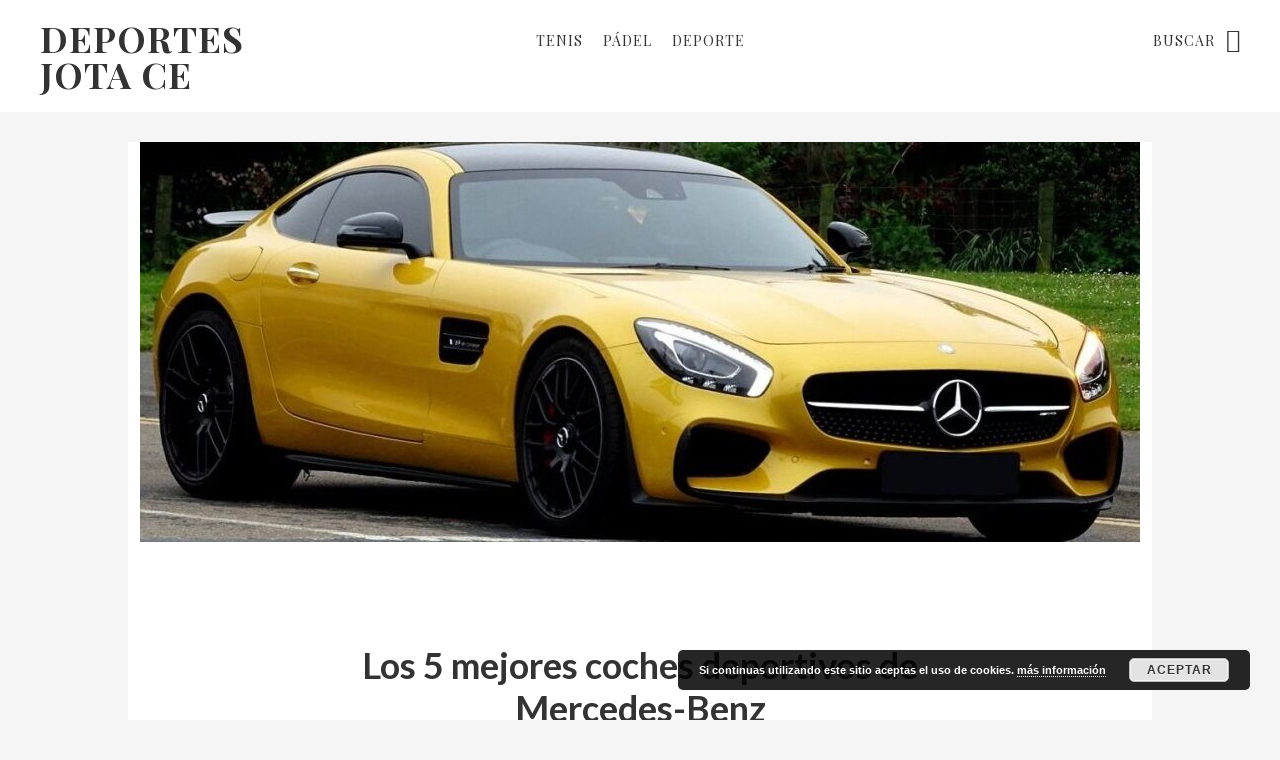

--- FILE ---
content_type: text/html; charset=UTF-8
request_url: https://deportesjotace.com/los-5-mejores-coches-deportivos-de-mercedes-benz/
body_size: 14626
content:
<!DOCTYPE html><html lang="es"><head ><meta charset="UTF-8" /><link media="all" href="https://deportesjotace.com/wp-content/cache/autoptimize/css/autoptimize_d5ce2747864d22dbbdc0e1bbc75b8e97.css" rel="stylesheet" /><title>Los 5 mejores coches deportivos de Mercedes-Benz | Deportes Jota Ce</title><meta name="viewport" content="width=device-width, initial-scale=1" /> <script>(function(d, s, id){
				 var js, fjs = d.getElementsByTagName(s)[0];
				 if (d.getElementById(id)) {return;}
				 js = d.createElement(s); js.id = id;
				 js.src = "//connect.facebook.net/en_US/sdk.js#xfbml=1&version=v2.6";
				 fjs.parentNode.insertBefore(js, fjs);
			   }(document, 'script', 'facebook-jssdk'));</script> <meta name="description" content="Análisis de los mejores COCHES DEPORTIVOS de MERCEDES-BENZ. Nuestros expertos han seleccionado y analizado cuáles son los mejores deportivos de Mercedes." /><meta name="robots" content="index, follow, max-snippet:-1, max-image-preview:large, max-video-preview:-1" /><link rel="canonical" href="http://deportesjotace.com/los-5-mejores-coches-deportivos-de-mercedes-benz/" /><meta property="og:locale" content="es_ES" /><meta property="og:type" content="article" /><meta property="og:title" content="Los 5 mejores coches deportivos de Mercedes-Benz | Deportes Jota Ce" /><meta property="og:description" content="Análisis de los mejores COCHES DEPORTIVOS de MERCEDES-BENZ. Nuestros expertos han seleccionado y analizado cuáles son los mejores deportivos de Mercedes." /><meta property="og:url" content="http://deportesjotace.com/los-5-mejores-coches-deportivos-de-mercedes-benz/" /><meta property="og:site_name" content="Deportes Jota Ce" /><meta property="article:published_time" content="2020-11-25T15:37:21+00:00" /><meta property="og:image" content="https://deportesjotace.com/wp-content/uploads/los-5-mejores-coches-deportivos-de-mercedes-benz.jpg" /><meta property="og:image:width" content="1000" /><meta property="og:image:height" content="432" /><meta name="twitter:card" content="summary" /> <script type="application/ld+json" class="yoast-schema-graph">{"@context":"https://schema.org","@graph":[{"@type":"WebSite","@id":"https://deportesjotace.com/#website","url":"https://deportesjotace.com/","name":"Deportes Jota Ce","description":"","potentialAction":[{"@type":"SearchAction","target":"https://deportesjotace.com/?s={search_term_string}","query-input":"required name=search_term_string"}],"inLanguage":"es"},{"@type":"ImageObject","@id":"http://deportesjotace.com/los-5-mejores-coches-deportivos-de-mercedes-benz/#primaryimage","inLanguage":"es","url":"https://deportesjotace.com/wp-content/uploads/los-5-mejores-coches-deportivos-de-mercedes-benz.jpg","width":1000,"height":432},{"@type":"WebPage","@id":"http://deportesjotace.com/los-5-mejores-coches-deportivos-de-mercedes-benz/#webpage","url":"http://deportesjotace.com/los-5-mejores-coches-deportivos-de-mercedes-benz/","name":"Los 5 mejores coches deportivos de Mercedes-Benz | Deportes Jota Ce","isPartOf":{"@id":"https://deportesjotace.com/#website"},"primaryImageOfPage":{"@id":"http://deportesjotace.com/los-5-mejores-coches-deportivos-de-mercedes-benz/#primaryimage"},"datePublished":"2020-11-25T15:37:21+00:00","dateModified":"2020-11-25T15:37:21+00:00","author":{"@id":"https://deportesjotace.com/#/schema/person/b6c82e9a022a2913a11fffb84c16a937"},"description":"An\u00e1lisis de los mejores COCHES DEPORTIVOS de MERCEDES-BENZ. Nuestros expertos han seleccionado y analizado cu\u00e1les son los mejores deportivos de Mercedes.","inLanguage":"es","potentialAction":[{"@type":"ReadAction","target":["http://deportesjotace.com/los-5-mejores-coches-deportivos-de-mercedes-benz/"]}]},{"@type":"Person","@id":"https://deportesjotace.com/#/schema/person/b6c82e9a022a2913a11fffb84c16a937","name":"deportesjotace"}]}</script> <link rel='dns-prefetch' href='//ws.sharethis.com' /><link rel='dns-prefetch' href='//maxcdn.bootstrapcdn.com' /><link rel='dns-prefetch' href='//fonts.googleapis.com' /><link rel='dns-prefetch' href='//code.ionicframework.com' /><link rel='dns-prefetch' href='//s.w.org' /><link rel="alternate" type="application/rss+xml" title="Deportes Jota Ce &raquo; Feed" href="https://deportesjotace.com/feed/" /><link rel="alternate" type="application/rss+xml" title="Deportes Jota Ce &raquo; Feed de los comentarios" href="https://deportesjotace.com/comments/feed/" /> <script type="text/javascript">window._wpemojiSettings = {"baseUrl":"https:\/\/s.w.org\/images\/core\/emoji\/13.0.0\/72x72\/","ext":".png","svgUrl":"https:\/\/s.w.org\/images\/core\/emoji\/13.0.0\/svg\/","svgExt":".svg","source":{"concatemoji":"https:\/\/deportesjotace.com\/wp-includes\/js\/wp-emoji-release.min.js?ver=5.5.17"}};
			!function(e,a,t){var n,r,o,i=a.createElement("canvas"),p=i.getContext&&i.getContext("2d");function s(e,t){var a=String.fromCharCode;p.clearRect(0,0,i.width,i.height),p.fillText(a.apply(this,e),0,0);e=i.toDataURL();return p.clearRect(0,0,i.width,i.height),p.fillText(a.apply(this,t),0,0),e===i.toDataURL()}function c(e){var t=a.createElement("script");t.src=e,t.defer=t.type="text/javascript",a.getElementsByTagName("head")[0].appendChild(t)}for(o=Array("flag","emoji"),t.supports={everything:!0,everythingExceptFlag:!0},r=0;r<o.length;r++)t.supports[o[r]]=function(e){if(!p||!p.fillText)return!1;switch(p.textBaseline="top",p.font="600 32px Arial",e){case"flag":return s([127987,65039,8205,9895,65039],[127987,65039,8203,9895,65039])?!1:!s([55356,56826,55356,56819],[55356,56826,8203,55356,56819])&&!s([55356,57332,56128,56423,56128,56418,56128,56421,56128,56430,56128,56423,56128,56447],[55356,57332,8203,56128,56423,8203,56128,56418,8203,56128,56421,8203,56128,56430,8203,56128,56423,8203,56128,56447]);case"emoji":return!s([55357,56424,8205,55356,57212],[55357,56424,8203,55356,57212])}return!1}(o[r]),t.supports.everything=t.supports.everything&&t.supports[o[r]],"flag"!==o[r]&&(t.supports.everythingExceptFlag=t.supports.everythingExceptFlag&&t.supports[o[r]]);t.supports.everythingExceptFlag=t.supports.everythingExceptFlag&&!t.supports.flag,t.DOMReady=!1,t.readyCallback=function(){t.DOMReady=!0},t.supports.everything||(n=function(){t.readyCallback()},a.addEventListener?(a.addEventListener("DOMContentLoaded",n,!1),e.addEventListener("load",n,!1)):(e.attachEvent("onload",n),a.attachEvent("onreadystatechange",function(){"complete"===a.readyState&&t.readyCallback()})),(n=t.source||{}).concatemoji?c(n.concatemoji):n.wpemoji&&n.twemoji&&(c(n.twemoji),c(n.wpemoji)))}(window,document,window._wpemojiSettings);</script> <link rel='stylesheet' id='simple-share-buttons-adder-font-awesome-css'  href='//maxcdn.bootstrapcdn.com/font-awesome/4.3.0/css/font-awesome.min.css?ver=5.5.17' type='text/css' media='all' /><link rel='stylesheet' id='google-fonts-css'  href='//fonts.googleapis.com/css?family=Lato%3A400%2C400italic%2C700%7COswald%3A300%7CPlayfair+Display%3A400%2C400italic%2C700&#038;ver=1.0.2' type='text/css' media='all' /><link rel='stylesheet' id='ionicons-css'  href='//code.ionicframework.com/ionicons/2.0.1/css/ionicons.min.css?ver=1.0.2' type='text/css' media='all' /> <script type='text/javascript' src='https://deportesjotace.com/wp-includes/js/jquery/jquery.js?ver=1.12.4-wp' id='jquery-core-js'></script> <script id='st_insights_js' type='text/javascript' src='https://ws.sharethis.com/button/st_insights.js?publisher=4d48b7c5-0ae3-43d4-bfbe-3ff8c17a8ae6&#038;product=simpleshare' id='ssba-sharethis-js'></script> <!--[if lt IE 9]> <script type='text/javascript' src='https://deportesjotace.com/wp-content/themes/genesis/lib/js/html5shiv.min.js?ver=3.7.3' id='html5shiv-js'></script> <![endif]--><link rel="https://api.w.org/" href="https://deportesjotace.com/wp-json/" /><link rel="alternate" type="application/json" href="https://deportesjotace.com/wp-json/wp/v2/posts/3341" /><link rel="EditURI" type="application/rsd+xml" title="RSD" href="https://deportesjotace.com/xmlrpc.php?rsd" /><link rel="wlwmanifest" type="application/wlwmanifest+xml" href="https://deportesjotace.com/wp-includes/wlwmanifest.xml" /><meta name="generator" content="WordPress 5.5.17" /><link rel='shortlink' href='https://deportesjotace.com/?p=3341' /><link rel="alternate" type="application/json+oembed" href="https://deportesjotace.com/wp-json/oembed/1.0/embed?url=https%3A%2F%2Fdeportesjotace.com%2Flos-5-mejores-coches-deportivos-de-mercedes-benz%2F" /><link rel="alternate" type="text/xml+oembed" href="https://deportesjotace.com/wp-json/oembed/1.0/embed?url=https%3A%2F%2Fdeportesjotace.com%2Flos-5-mejores-coches-deportivos-de-mercedes-benz%2F&#038;format=xml" /><link rel="icon" href="https://deportesjotace.com/wp-content/themes/no-sidebar-pro/images/favicon.ico" /></head><body class="post-template-default single single-post postid-3341 single-format-standard header-full-width full-width-content" itemscope itemtype="http://schema.org/WebPage"><div class="site-container"><section><h2 class="screen-reader-text">Skip links</h2><ul class="genesis-skip-link"><li><a href="#genesis-nav-primary" class="screen-reader-shortcut"> Saltar a la navegación principal</a></li><li><a href="#genesis-content" class="screen-reader-shortcut"> Skip to content</a></li></ul></section><header class="site-header" itemscope itemtype="http://schema.org/WPHeader"><div class="wrap"><div class="title-area"><p class="site-title" itemprop="headline">Deportes Jota Ce</p></div><h2 class="screen-reader-text">Main navigation</h2><nav class="nav-primary" itemscope itemtype="http://schema.org/SiteNavigationElement" id="genesis-nav-primary" aria-label="Main navigation"><div class="wrap"><ul id="menu-top-menu" class="menu genesis-nav-menu menu-primary js-superfish"><li id="menu-item-36" class="menu-item menu-item-type-taxonomy menu-item-object-category menu-item-36"><a href="https://deportesjotace.com/articulos-de-tenis/" itemprop="url"><span itemprop="name">Tenis</span></a></li><li id="menu-item-35" class="menu-item menu-item-type-taxonomy menu-item-object-category menu-item-35"><a href="https://deportesjotace.com/articulos-de-padel/" itemprop="url"><span itemprop="name">Pádel</span></a></li><li id="menu-item-425" class="menu-item menu-item-type-taxonomy menu-item-object-category current-post-ancestor current-menu-parent current-post-parent menu-item-425"><a href="https://deportesjotace.com/consejos-deportivos/" itemprop="url"><span itemprop="name">Deporte</span></a></li></ul></div></nav><form class="search-form" itemprop="potentialAction" itemscope itemtype="http://schema.org/SearchAction" method="get" action="https://deportesjotace.com/" role="search"><meta itemprop="target" content="https://deportesjotace.com/?s={s}"/><label class="search-form-label screen-reader-text" for="searchform-6974e062d8ba3">Buscar</label><input itemprop="query-input" type="search" name="s" id="searchform-6974e062d8ba3" placeholder="Buscar" /><input type="submit" value="Buscar" /></form></div></header><div class="site-inner"><div class="content-sidebar-wrap"><main class="content" id="genesis-content"><article class="post-3341 post type-post status-publish format-standard has-post-thumbnail category-consejos-deportivos entry" itemscope itemtype="http://schema.org/CreativeWork"><div class="featured-image"><img src="https://deportesjotace.com/wp-content/uploads/los-5-mejores-coches-deportivos-de-mercedes-benz-1000x400.jpg" alt="Los 5 mejores coches deportivos de Mercedes-Benz" /></div><header class="entry-header"><h1 class="entry-title" itemprop="headline">Los 5 mejores coches deportivos de Mercedes-Benz</h1></header><div class="entry-content" itemprop="text"><p><img loading="lazy" class="aligncenter wp-image-3342 size-full" src="http://deportesjotace.com/wp-content/uploads/los-5-mejores-coches-deportivos-de-mercedes-benz.jpg" alt="" width="1000" height="432" srcset="https://deportesjotace.com/wp-content/uploads/los-5-mejores-coches-deportivos-de-mercedes-benz.jpg 1000w, https://deportesjotace.com/wp-content/uploads/los-5-mejores-coches-deportivos-de-mercedes-benz-300x130.jpg 300w, https://deportesjotace.com/wp-content/uploads/los-5-mejores-coches-deportivos-de-mercedes-benz-768x332.jpg 768w" sizes="(max-width: 1000px) 100vw, 1000px" />Mercedes-Benz es una de las firmas de vehículos más valoradas del mundo y cuenta entre sus modelos con deportivos únicos capaces de atrapar todas las miradas. A continuación te contamos cuáles son los mejores coches deportivos de Mercedes- Benz reseñando sus características principales.</p><div id="toc_container" class="no_bullets"><p class="toc_title">Tabla de contenidos</p><ul class="toc_list"><li><a href="#el_mercedes_black_series"><span class="toc_number toc_depth_1">1</span> El Mercedes Black Series</a></li><li><a href="#el_mercedes_amg-_gt"><span class="toc_number toc_depth_1">2</span> El Mercedes AMG- GT</a></li><li><a href="#el_mercedes_clase_c_coupe"><span class="toc_number toc_depth_1">3</span> El Mercedes Clase C Coupé</a></li><li><a href="#el_mercedes_amg_cla_35"><span class="toc_number toc_depth_1">4</span> El Mercedes AMG CLA 35</a></li><li><a href="#el_mercedes_cls"><span class="toc_number toc_depth_1">5</span> El Mercedes CLS</a></li></ul></div><h2><span id="el_mercedes_black_series">El Mercedes Black Series</span></h2><p>En primer lugar encontramos un superdeportivo único, que refleja a la perfección la tradición automovilística de esta marca. Se trata del Mercedes AMG GT Black Series, un vehículo inspirado en los coches de carreras GT3 y GT4 que a su vez es capaz de generar más de 400 kilos de carga totalmente aerodinámica a 250 kilómetros por hora. <strong>Tiene un motor V8 de 4.0 litros que incluye doble turbo.</strong> Es, según los expertos, el vehículo deportivo de Mercedes más llamativo de todos los tiempos, y está elaborado usando fibra de carbono para la carrocería. Además incorpora un alerón retráctil y cuenta con llantas de 19 y de 20 pulgadas y, como ya hemos mencionado, también viene con un motor de increíble potencia, convirtiéndose en la década del 2010 en uno de los mejores deportivos del mundo.</p><h2><span id="el_mercedes_amg-_gt">El Mercedes AMG- GT</span></h2><p>Por otro lado encontramos el Mercedes AMG-GT, un vehículo que salió al Mercado en 2015 como heredero del coche SLS AMG de la misma firma. <strong>Se trata de un vehículo que actualmente está disponible en la versión R, siendo un coche con un motor realmente potente V8 y biturbo con cuatro litros. </strong>Es una gran opción también a nivel de aerodinámica, con un peso reducido. Además incorpora una puesta a punto increíble pensada para ofrecer muchísima precisión y un gran control al volante. Es un coche que no deja indiferente a nadie, y que sin duda se ha convertido en una referencia a nivel de coches deportivos.</p><h2><span id="el_mercedes_clase_c_coupe">El Mercedes Clase C Coupé</span></h2><p>Del mismo modo encontramos el Clase C Coupé, un deportivo basado en la clásica berlina de Mercedes Clase C que sin duda está más que preparado para competir con coches como el BMW Serie 4. <strong>Este vehículo deportivo tiene dos puertas y un maletero separado que en total tiene espacio para cuatro pasajeros.</strong> El maletero cuenta con una capacidad de 380 litros, y además este vehículo permite abatir los respaldos de atrás. Es más deportivo que la clásica berlina clase C y esto se nota a la hora de conducirlo, porque los asientos se ubican más abajo, aunque si prefieres un clásico Mercedes clase C te recomendamos revisar <strong><a href="https://www.automotor10.com/22-mercedes-clase-c-segunda-mano" rel="dofollow">https://www.automotor10.com/22-mercedes-clase-c-segunda-mano</a></strong> para encontrar vehículos con un gran mantenimiento a un buen precio, ya que esta gama de Mercedes no te dejará indiferente.</p><p>El Mercedes Clase C en versión deportiva puede encontrarse en dos versiones de gasolina y en una versión de gasoil, y está disponible con una potencia de 184 y de 204 CV. Además de contar con muchos detalles estéticos cuenta también con el volante y los asientos deportivos, y con muchos elementos de seguridad pasiva y activa que toma del modelo clase C berlina clásico.</p><h2><span id="el_mercedes_amg_cla_35">El Mercedes AMG CLA 35</span></h2><p>Del mismo modo, encontramos también el Mercedes AMG CLA 35, también conocido como Mercedes CLA Shooting Brake. Una versión de cinco puertas del CLA Coupé, otro deportivo que también es muy valorado entre los coches de Mercedes-Benz. <strong>Al mismo tiempo, este coche toma también bastante del Clase A, pudiendo considerarlo como la variante familiar y deportiva de este modelo. </strong>Se trata de un deportivo compacto, pero que a la vez cuenta con un formato ampliado para ofrecer una solución ideal a todas las familias que no quieren renunciar a disfrutar de un deportivo único de Mercedes, convirtiéndose por tanto en un coche que es a la vez muy dinámico y muy práctico.</p><h2><span id="el_mercedes_cls">El Mercedes CLS</span></h2><p>Por último encontramos el Mercedes CLS, el nuevo modelo que reinterpreta uno de los vehículos más icónicos de la firma Mercedes. <strong>Se trata de un deportivo que cuenta con un frontal muy dinámico con acabados inclinados e incluye detalles únicos como los difusores de ventilación con iluminación.</strong> El Mercedes CLS es un coche deportivo que llama la atención por dentro y por fuera porque cuida todos los detalles. Además, este vehículo tiene muchísima fuerza e incluye los elementos más innovadores a nivel de conducción y de asistencia, e incorpora también el EQ Boost y el control de confort ENERGIZING.</p><div class="ssba-classic-2 ssba ssbp-wrap left ssbp--theme-1"><div style="text-align:center"><span class="ssba-share-text">Comparte en redes sociales</span><a data-site="" class="ssba_twitter_share" href="http://twitter.com/share?url=https://deportesjotace.com/los-5-mejores-coches-deportivos-de-mercedes-benz/&amp;text=Los%205%20mejores%20coches%20deportivos%20de%20Mercedes-Benz%20"  target=&quot;_blank&quot;  rel=&quot;nofollow&quot;><img src="https://deportesjotace.com/wp-content/plugins/simple-share-buttons-adder/buttons/somacro/twitter.png" style="width: 60px;" title="Twitter" class="ssba ssba-img" alt="Tweet about this on Twitter" /><div title="Twitter" class="ssbp-text">Twitter</div></a><a data-site="" class="ssba_facebook_share" href="http://www.facebook.com/sharer.php?u=https://deportesjotace.com/los-5-mejores-coches-deportivos-de-mercedes-benz/"  target="_blank"  rel="nofollow"><img src="https://deportesjotace.com/wp-content/plugins/simple-share-buttons-adder/buttons/somacro/facebook.png" style="width: 60px;" title="Facebook" class="ssba ssba-img" alt="Share on Facebook" /><div title="Facebook" class="ssbp-text">Facebook</div></a><a data-site='pinterest' class='ssba_pinterest_share' href='javascript:void((function()%7Bvar%20e=document.createElement(&apos;script&apos;);e.setAttribute(&apos;type&apos;,&apos;text/javascript&apos;);e.setAttribute(&apos;charset&apos;,&apos;UTF-8&apos;);e.setAttribute(&apos;src&apos;,&apos;//assets.pinterest.com/js/pinmarklet.js?r=&apos;+Math.random()*99999999);document.body.appendChild(e)%7D)());'><img src="https://deportesjotace.com/wp-content/plugins/simple-share-buttons-adder/buttons/somacro/pinterest.png" style="width: 60px;" title="Pinterest" class="ssba ssba-img" alt="Pin on Pinterest" /><div title="Pinterest" class="ssbp-text">Pinterest</div></a></div></div></div><footer class="entry-footer"></footer></article></main></div></div><footer class="site-footer" itemscope itemtype="http://schema.org/WPFooter"><div class="wrap"><div class="footerCategoryPostsContainer"><div class="one-half first"><p class="catTitle">Artículos de pádel</p><p class="catPostLinkContainer"><a href="https://deportesjotace.com/mejores-bolsas-de-padel/">Las mejores bolsas de pádel</a></p><p class="catPostLinkContainer"><a href="https://deportesjotace.com/mejores-fundas-de-palas-de-padel/">Las mejores fundas de palas de pádel</a></p><p class="catPostLinkContainer"><a href="https://deportesjotace.com/mejores-fundas-de-raquetas-de-padel/">Las mejores fundas de raquetas de pádel</a></p><p class="catPostLinkContainer"><a href="https://deportesjotace.com/mejores-grips-de-padel/">Los mejores grips de pádel</a></p><p class="catPostLinkContainer"><a href="https://deportesjotace.com/mejores-mochilas-de-padel/">Las mejores mochilas de pádel</a></p><p class="catPostLinkContainer"><a href="https://deportesjotace.com/mejores-palas-de-padel/">Las mejores palas de pádel</a></p><p class="catPostLinkContainer"><a href="https://deportesjotace.com/mejores-pelotas-de-padel/">Las mejores pelotas de pádel</a></p><p class="catPostLinkContainer"><a href="https://deportesjotace.com/mejores-vestidos-de-padel-de-mujer/">Los mejores vestidos de pádel de mujer</a></p></div><div class="one-half"><p class="catTitle">Artículos de tenis</p><p class="catPostLinkContainer"><a href="https://deportesjotace.com/los-7-mejores-maratones-del-mundo/">Los 7 mejores maratones del mundo</a></p><p class="catPostLinkContainer"><a href="https://deportesjotace.com/mejores-bolsas-de-tenis/">Las mejores bolsas de tenis</a></p><p class="catPostLinkContainer"><a href="https://deportesjotace.com/mejores-cordajes-de-tenis/">Los mejores cordajes de tenis</a></p><p class="catPostLinkContainer"><a href="https://deportesjotace.com/mejores-grips-de-tenis/">Los mejores grips de tenis</a></p><p class="catPostLinkContainer"><a href="https://deportesjotace.com/mejores-pelotas-de-tenis/">Las mejores pelotas de tenis</a></p><p class="catPostLinkContainer"><a href="https://deportesjotace.com/mejores-raquetas-de-tenis/">Las mejores raquetas de tenis</a></p><p class="catPostLinkContainer"><a href="https://deportesjotace.com/mejores-raqueteros-de-tenis/">Los mejores raqueteros de tenis</a></p></div></div><div class="clearfix"></div><div class="footerCategoryPostsContainer"><div class="one-half first"><p class="catTitle">Consejos deportivos</p><p class="catPostLinkContainer"><a href="https://deportesjotace.com/10-beneficios-de-la-natacion-para-tu-salud/">10 beneficios de la natación para tu salud</a></p><p class="catPostLinkContainer"><a href="https://deportesjotace.com/10-consejos-basicos-para-iniciarte-en-el-mundo-del-surf/">10 consejos básicos para iniciarte en el mundo del surf</a></p><p class="catPostLinkContainer"><a href="https://deportesjotace.com/10-consejos-basicos-para-principiantes-del-rafting/">10 consejos básicos para principiantes del rafting</a></p><p class="catPostLinkContainer"><a href="https://deportesjotace.com/10-curiosidades-sobre-los-arbitros/">10 curiosidades sobre los árbitros</a></p><p class="catPostLinkContainer"><a href="https://deportesjotace.com/10-ejercicios-para-hacer-en-viajes-largos-en-coche/">10 ejercicios para hacer en viajes largos en coche</a></p><p class="catPostLinkContainer"><a href="https://deportesjotace.com/10-ejercicios-para-mantenerte-en-forma-desde-el-sofa/">10 ejercicios para mantenerte en forma desde el sofá</a></p><p class="catPostLinkContainer"><a href="https://deportesjotace.com/10-ejercicios-para-mejorar-tu-vida-sexual/">10 ejercicios para mejorar tu vida sexual</a></p><p class="catPostLinkContainer"><a href="https://deportesjotace.com/100-nombres-para-penas/">100 nombres para peñas</a></p><p class="catPostLinkContainer"><a href="https://deportesjotace.com/15-deportes-que-puedes-practicar-en-un-viaje-de-crucero/">15 deportes que puedes practicar en un viaje de crucero</a></p><p class="catPostLinkContainer"><a href="https://deportesjotace.com/5-beneficios-de-la-espeleologia-para-el-cuerpo-y-la-mente/">5 beneficios de la espeleología para el cuerpo y la mente</a></p><p class="catPostLinkContainer"><a href="https://deportesjotace.com/5-jugadores-de-poker-espanoles-conocidos-en-todo-el-mundo/">5 jugadores de póker españoles conocidos en todo el mundo</a></p><p class="catPostLinkContainer"><a href="https://deportesjotace.com/50-nombres-para-equipos-de-futbol-graciosos/">50 nombres para equipos de futbol graciosos</a></p><p class="catPostLinkContainer"><a href="https://deportesjotace.com/7-consejos-para-jugar-al-poker-online-y-ganar/">7 consejos para jugar al póker online y ganar</a></p><p class="catPostLinkContainer"><a href="https://deportesjotace.com/7-ejercicios-para-entrenar-en-una-piscina-desmontable/">7 ejercicios para entrenar en una piscina desmontable</a></p><p class="catPostLinkContainer"><a href="https://deportesjotace.com/7-ventajas-de-desplazarse-con-monociclo-electrico/">7 ventajas de desplazarse con monociclo eléctrico</a></p><p class="catPostLinkContainer"><a href="https://deportesjotace.com/7-ventajas-de-practicar-deportes-colectivos-y-actividades-dirigidas/">7 ventajas de practicar deportes colectivos y actividades dirigidas</a></p><p class="catPostLinkContainer"><a href="https://deportesjotace.com/8-ideas-y-ejemplos-de-tfg-de-ciencias-del-deporte/">8 ideas y ejemplos de TFG de Ciencias del Deporte</a></p><p class="catPostLinkContainer"><a href="https://deportesjotace.com/accesorios-de-roodol-para-complementar-tus-entrenamientos-indoor/">Accesorios de RooDol para complementar tus entrenamientos indoor</a></p><p class="catPostLinkContainer"><a href="https://deportesjotace.com/actividades-acuaticas-en-mallorca-que-recomendamos-hacer/">Actividades acuáticas en Mallorca que recomendamos hacer</a></p><p class="catPostLinkContainer"><a href="https://deportesjotace.com/actividades-de-aventura-en-malaga-que-te-recomendamos/">Actividades de aventura en Málaga que te recomendamos</a></p><p class="catPostLinkContainer"><a href="https://deportesjotace.com/actividades-deportivas-que-puedes-practicar-en-los-cruceros-pullmantur/">Actividades deportivas que puedes practicar en los cruceros Pullmantur</a></p><p class="catPostLinkContainer"><a href="https://deportesjotace.com/actividades-fisicas-que-puedes-realizar-sin-salir-de-casa/">Actividades físicas que puedes realizar sin salir de casa</a></p><p class="catPostLinkContainer"><a href="https://deportesjotace.com/afecta-el-sexo-al-rendimiento-deportivo-antes-de-competir/">¿Afecta el sexo al rendimiento deportivo antes de competir?</a></p><p class="catPostLinkContainer"><a href="https://deportesjotace.com/afecta-el-sexo-antes-de-competir-al-rendimiento-deportivo/">Afecta el sexo antes de competir al rendimiento deportivo</a></p><p class="catPostLinkContainer"><a href="https://deportesjotace.com/agility-consejos-para-iniciar-a-nuestro-perro-en-el-deporte-agility/">Agility, consejos para iniciar a nuestro perro en el deporte Agility</a></p><p class="catPostLinkContainer"><a href="https://deportesjotace.com/alimentacion-para-hipertrofia-que-alimentos-fomentan-la-hipertrofia/">Alimentación para hipertrofia: qué alimentos fomentan la hipertrofia</a></p><p class="catPostLinkContainer"><a href="https://deportesjotace.com/ayudan-los-purificadores-de-aire-a-prevenir-las-alergias/">¿Ayudan los purificadores de aire a prevenir las alergias?</a></p><p class="catPostLinkContainer"><a href="https://deportesjotace.com/becas-deportivas-en-espana-opciones-para-universitarios/">Becas deportivas en España: opciones para universitarios</a></p><p class="catPostLinkContainer"><a href="https://deportesjotace.com/beneficios-de-los-masajes-descontracturantes-y-relajantes-para-los-deportistas/">Beneficios de los masajes descontracturantes y relajantes para los deportistas</a></p><p class="catPostLinkContainer"><a href="https://deportesjotace.com/beneficios-de-los-panes-de-fruta-para-deportistas/">Beneficios de los panes de fruta para deportistas</a></p><p class="catPostLinkContainer"><a href="https://deportesjotace.com/beneficios-de-practicar-de-forma-habitual-actividades-multiaventura/">Beneficios de prácticar de forma habitual actividades multiaventura</a></p><p class="catPostLinkContainer"><a href="https://deportesjotace.com/beneficios-del-deporte-para-la-salud-auditiva/">Beneficios del deporte para la salud auditiva</a></p><p class="catPostLinkContainer"><a href="https://deportesjotace.com/beneficios-del-salmon-para-el-deportista-profesional/">Beneficios del salmón para el deportista profesional</a></p><p class="catPostLinkContainer"><a href="https://deportesjotace.com/bicicletas-para-ninos-con-ruedines-o-sin-pedales/">Bicicletas para niños con ruedines o sin pedales</a></p><p class="catPostLinkContainer"><a href="https://deportesjotace.com/calculadora-de-varianza-para-que-sirve-y-como-usarla-en-poker/">Calculadora de varianza: para qué sirve y cómo usarla en póker</a></p><p class="catPostLinkContainer"><a href="https://deportesjotace.com/camino-de-santiago-frances-en-bicicleta/">Camino de Santiago Francés en bicicleta</a></p><p class="catPostLinkContainer"><a href="https://deportesjotace.com/claves-para-encontrar-las-mejores-zapatillas-para-caminar/">Claves para encontrar las mejores zapatillas para caminar</a></p><p class="catPostLinkContainer"><a href="https://deportesjotace.com/coaching-de-equipos-que-es-y-cuales-son-sus-beneficios/">Coaching de equipos: qué es y cuáles son sus beneficios</a></p><p class="catPostLinkContainer"><a href="https://deportesjotace.com/como-afectan-a-los-deportistas-la-ansiedad-y-el-estres/">Cómo afectan a los deportistas la ansiedad y el estrés</a></p><p class="catPostLinkContainer"><a href="https://deportesjotace.com/como-apostar-trucos-y-consejos-para-las-apuestas-deportivas/">Cómo apostar: trucos y consejos para las apuestas deportivas</a></p><p class="catPostLinkContainer"><a href="https://deportesjotace.com/como-conocer-a-gente-en-toledo-para-hacer-deporte-en-grupo/">Cómo conocer a gente en Toledo para hacer deporte en grupo</a></p><p class="catPostLinkContainer"><a href="https://deportesjotace.com/como-conocer-y-ligar-con-chicas-deportistas/">Cómo conocer (y ligar) con chicas deportistas</a></p><p class="catPostLinkContainer"><a href="https://deportesjotace.com/como-crear-camisetas-personalizadas-para-equipos-deportivos/">Cómo crear camisetas personalizadas para equipos deportivos</a></p><p class="catPostLinkContainer"><a href="https://deportesjotace.com/como-debemos-cuidar-el-cabello-cuando-hacemos-deporte/">Cómo debemos cuidar el cabello cuando hacemos deporte</a></p><p class="catPostLinkContainer"><a href="https://deportesjotace.com/como-el-deporte-puede-mejorar-tu-vida-sexual/">Cómo el deporte puede mejorar tu vida sexual</a></p><p class="catPostLinkContainer"><a href="https://deportesjotace.com/como-elegir-la-mejor-pala-de-padel/">C&oacute;mo elegir la mejor pala de p&aacute;del</a></p><p class="catPostLinkContainer"><a href="https://deportesjotace.com/como-entrenar-boxeo-en-casa/">Cómo entrenar boxeo en casa</a></p><p class="catPostLinkContainer"><a href="https://deportesjotace.com/como-es-el-curso-de-entrenador-de-clases-colectivas-de-fivestars-fitness/">Cómo es el curso de entrenador de clases colectivas de FiveStars Fitness</a></p><p class="catPostLinkContainer"><a href="https://deportesjotace.com/como-ganar-mas-en-la-casa-de-apuestas-mr-green/">¿Cómo ganar más en la casa de apuestas Mr Green?</a></p><p class="catPostLinkContainer"><a href="https://deportesjotace.com/como-hacer-apuestas-over-under-en-la-nba/">Cómo hacer apuestas Over Under en la NBA</a></p><p class="catPostLinkContainer"><a href="https://deportesjotace.com/como-ir-de-farol-en-poker-y-tener-exito/">Cómo ir de farol en póker y tener éxito</a></p><p class="catPostLinkContainer"><a href="https://deportesjotace.com/como-lavar-la-barba-correctamente-despues-de-hacer-ejercicio/">Cómo lavar la barba correctamente después de hacer ejercicio</a></p><p class="catPostLinkContainer"><a href="https://deportesjotace.com/como-limpiar-trofeos/">Cómo limpiar trofeos</a></p><p class="catPostLinkContainer"><a href="https://deportesjotace.com/como-mejorar-el-equilibrio-en-bicicleta-de-forma-correcta/">Cómo mejorar el equilibrio en bicicleta de forma correcta</a></p><p class="catPostLinkContainer"><a href="https://deportesjotace.com/como-mejorar-en-el-futbol-10-consejos-efectivos/">C&oacute;mo mejorar en el f&uacute;tbol, 15 consejos efectivos</a></p><p class="catPostLinkContainer"><a href="https://deportesjotace.com/como-obtener-dinero-urgente-para-un-club-deportivo/">Cómo obtener dinero urgente para un club deportivo</a></p><p class="catPostLinkContainer"><a href="https://deportesjotace.com/como-se-juega-el-poker-reglas-trucos-y-consejos/">Cómo se juega el póker: reglas, trucos y consejos</a></p><p class="catPostLinkContainer"><a href="https://deportesjotace.com/como-superar-las-crisis-y-el-estres-en-el-alpinismo/">Cómo superar las crisis y el estrés en el alpinismo</a></p><p class="catPostLinkContainer"><a href="https://deportesjotace.com/como-vestir-casual-con-estilo-deportivo/">Cómo vestir casual con estilo deportivo</a></p><p class="catPostLinkContainer"><a href="https://deportesjotace.com/consejos-basicos-para-practicar-multiaventura-de-forma-segura/">Consejos básicos para practicar multiaventura de forma segura</a></p><p class="catPostLinkContainer"><a href="https://deportesjotace.com/consejos-de-psicologia-deportiva-para-prepararse-antes-de-una-competicion/">Consejos de psicología deportiva para prepararse antes de una competición</a></p><p class="catPostLinkContainer"><a href="https://deportesjotace.com/consejos-para-encontrar-amigos-para-hacer-running/">Consejos para encontrar amigos para hacer running</a></p><p class="catPostLinkContainer"><a href="https://deportesjotace.com/consejos-para-formarse-como-entrenador-personal/">Consejos para formarse como entrenador personal</a></p><p class="catPostLinkContainer"><a href="https://deportesjotace.com/consejos-para-mejorar-el-rendimiento-en-ciclismo/">Consejos para mejorar el rendimiento en ciclismo</a></p><p class="catPostLinkContainer"><a href="https://deportesjotace.com/consejos-para-practicar-deporte-despues-de-un-injerto-de-pelo/">Consejos para practicar deporte después de un injerto de pelo</a></p><p class="catPostLinkContainer"><a href="https://deportesjotace.com/consejos-para-practicar-deporte-si-usas-audifonos-para-sordos/">Consejos para practicar deporte si usas audífonos para sordos</a></p><p class="catPostLinkContainer"><a href="https://deportesjotace.com/consejos-para-reducir-peso-de-forma-rapida-sin-efecto-rebote/">Consejos para reducir peso de forma rápida sin efecto rebote</a></p><p class="catPostLinkContainer"><a href="https://deportesjotace.com/consejos-y-ejercicios-para-practicar-natacion-en-piscinas-pequenas/">Consejos y ejercicios para practicar natación en piscinas pequeñas</a></p><p class="catPostLinkContainer"><a href="https://deportesjotace.com/correr-por-la-montana-guia-basica-para-practicar-trail-running/">Correr por la montaña: guía básica para practicar trail running</a></p><p class="catPostLinkContainer"><a href="https://deportesjotace.com/cual-es-la-velocidad-maxima-que-alcanzan-los-mercedes-benz-deportivos/">¿Cuál es la velocidad máxima que alcanzan los Mercedes-Benz deportivos?</a></p><p class="catPostLinkContainer"><a href="https://deportesjotace.com/cuales-son-las-coberturas-de-los-seguros-deportivos/">Cuáles son las coberturas de los seguros deportivos</a></p><p class="catPostLinkContainer"><a href="https://deportesjotace.com/cuando-es-seguro-hacer-deporte-despues-de-una-operacion-de-varices/">Cuándo es seguro hacer deporte después de una operación de varices</a></p><p class="catPostLinkContainer"><a href="https://deportesjotace.com/cuanta-proteina-tiene-la-carne/">¿Cuánta proteína tiene la carne?</a></p><p class="catPostLinkContainer"><a href="https://deportesjotace.com/cuanto-cuesta-una-moto-de-agua-y-cuanto-cuesta-mantenerla/">Cuánto cuesta una moto de agua y cuánto cuesta mantenerla</a></p><p class="catPostLinkContainer"><a href="https://deportesjotace.com/desodorante-spray-o-roll-on-cual-es-mas-efectivo/">Desodorante spray o roll on, ¿cuál es más efectivo?</a></p><p class="catPostLinkContainer"><a href="https://deportesjotace.com/discos-bumper-que-son-y-por-que-elegirlos/">Discos bumper: qué son y por qué elegirlos</a></p><p class="catPostLinkContainer"><a href="https://deportesjotace.com/el-melon-y-la-sandia-engordan/">¿El melón y la sandía engordan?</a></p><p class="catPostLinkContainer"><a href="https://deportesjotace.com/el-rendimiento-deportivo-y-las-varices/">El rendimiento deportivo y las varices</a></p><p class="catPostLinkContainer"><a href="https://deportesjotace.com/el-rol-de-los-complementos-alimenticios-en-el-rendimiento-deportivo/">El rol de los complementos alimenticios en el rendimiento deportivo</a></p><p class="catPostLinkContainer"><a href="https://deportesjotace.com/el-sexo-como-deporte-similitudes-de-ambas-disciplinas/">El sexo como deporte: similitudes de ambas disciplinas</a></p><p class="catPostLinkContainer"><a href="https://deportesjotace.com/estudios-necesarios-para-convertirse-en-coordinador-deportivo/">Estudios necesarios para convertirse en coordinador deportivo</a></p><p class="catPostLinkContainer"><a href="https://deportesjotace.com/feexio-que-es-como-funciona-y-que-puede-aportarte/">Feexio: qué es, cómo funciona y qué puede aportarte</a></p><p class="catPostLinkContainer"><a href="https://deportesjotace.com/formulas-de-financiacion-cuando-no-se-tiene-patrocinadores/">Fórmulas de financiación cuando no se tiene patrocinadores</a></p><p class="catPostLinkContainer"><a href="https://deportesjotace.com/glop-el-mejor-software-para-una-tienda-de-deporte-opinion-personal/">Glop, el mejor software para una tienda de deporte: opinión personal</a></p><p class="catPostLinkContainer"><a href="https://deportesjotace.com/guia-basica-para-convertirse-en-patron-de-barco/">Guía básica para convertirse en patrón de barco</a></p><p class="catPostLinkContainer"><a href="https://deportesjotace.com/guia-de-las-mejores-inmersiones-que-puedes-hacer-en-lanzarote/">Guía de las mejores inmersiones que puedes hacer en Lanzarote</a></p><p class="catPostLinkContainer"><a href="https://deportesjotace.com/hacer-deporte-es-mejor-antes-o-despues-de-estudiar/">Hacer deporte: ¿es mejor antes o después de estudiar?</a></p><p class="catPostLinkContainer"><a href="https://deportesjotace.com/harina-de-avena-beneficios-y-propiedades-en-la-nutricion-deportiva/">Harina de avena: beneficios y propiedades en la nutrición deportiva</a></p><p class="catPostLinkContainer"><a href="https://deportesjotace.com/icm-poker-guia-paso-a-paso-para-entenderlo-como-los-profesionales/">ICM Póker: guía paso a paso para entenderlo como los profesionales</a></p><p class="catPostLinkContainer"><a href="https://deportesjotace.com/las-10-mejores-camaras-para-motos/">Las 10 mejores cámaras para motos</a></p><p class="catPostLinkContainer"><a href="https://deportesjotace.com/las-10-mejores-marcas-de-palas-de-padel/">Las 10 mejores marcas de palas de pádel</a></p><p class="catPostLinkContainer"><a href="https://deportesjotace.com/las-10-mejores-playas-de-espana-para-hacer-surf/">Las 10 mejores playas de España para hacer surf</a></p><p class="catPostLinkContainer"><a href="https://deportesjotace.com/las-15-mejores-marcas-de-ropa-deportiva/">Las 15 mejores marcas de ropa deportiva</a></p><p class="catPostLinkContainer"><a href="https://deportesjotace.com/las-5-mejores-afeitadoras-corporales-para-deportistas/">Las 5 mejores afeitadoras corporales para deportistas</a></p><p class="catPostLinkContainer"><a href="https://deportesjotace.com/las-5-mejores-fundas-contra-golpes-para-iphone/">Las 5 mejores fundas contra golpes para iPhone</a></p><p class="catPostLinkContainer"><a href="https://deportesjotace.com/las-5-mejores-gafas-de-sol-deportivas/">Las 5 mejores gafas de sol deportivas</a></p><p class="catPostLinkContainer"><a href="https://deportesjotace.com/las-5-mejores-marcas-de-tablas-de-inversion/">Las 5 mejores marcas de tablas de inversión</a></p><p class="catPostLinkContainer"><a href="https://deportesjotace.com/las-6-mejores-aplicaciones-ios-para-hacer-deporte/">Las 6 mejores aplicaciones iOS para hacer deporte</a></p></div><div class="one-half"><p class="catTitle">&nbsp;</p><p class="catPostLinkContainer"><a href="https://deportesjotace.com/las-6-mejores-bicicletas-sin-pedales-para-ninos/">Las 6 mejores bicicletas sin pedales para niños</a></p><p class="catPostLinkContainer"><a href="https://deportesjotace.com/las-6-mejores-mesas-de-ping-pong/">Las 6 mejores mesas de ping pong</a></p><p class="catPostLinkContainer"><a href="https://deportesjotace.com/las-6-mejores-pastillas-de-colageno/">Las 6 mejores pastillas de colageno</a></p><p class="catPostLinkContainer"><a href="https://deportesjotace.com/las-6-mejores-tablas-de-equilibrio-de-madera/">Las 6 mejores tablas de equilibrio de madera</a></p><p class="catPostLinkContainer"><a href="https://deportesjotace.com/las-6-mejores-zapatillas-de-tenis-para-hombre/">Las 6 mejores zapatillas de tenis para hombre</a></p><p class="catPostLinkContainer"><a href="https://deportesjotace.com/las-7-mejores-apps-para-ver-futbol-online/">Las 7 mejores apps para ver fútbol online</a></p><p class="catPostLinkContainer"><a href="https://deportesjotace.com/las-7-mejores-bolsas-de-deporte/">Las 7 mejores bolsas de deporte</a></p><p class="catPostLinkContainer"><a href="https://deportesjotace.com/las-7-mejores-botas-de-futbol/">Las 7 mejores botas de fútbol</a></p><p class="catPostLinkContainer"><a href="https://deportesjotace.com/las-7-mejores-botellas-de-agua-deportivas/">Las 7 mejores botellas de agua deportivas</a></p><p class="catPostLinkContainer"><a href="https://deportesjotace.com/las-7-mejores-columnas-de-hidromasaje-para-deportistas/">Las 7 mejores columnas de hidromasaje para deportistas</a></p><p class="catPostLinkContainer"><a href="https://deportesjotace.com/las-7-mejores-cremas-hidratantes-faciales-para-despues-del-deporte/">Las 7 mejores cremas hidratantes faciales para después del deporte</a></p><p class="catPostLinkContainer"><a href="https://deportesjotace.com/las-7-mejores-marcas-de-cintas-de-correr/">Las 7 mejores marcas de cintas de correr</a></p><p class="catPostLinkContainer"><a href="https://deportesjotace.com/las-7-mejores-marcas-de-mtb/">Las 7 mejores marcas de MTB</a></p><p class="catPostLinkContainer"><a href="https://deportesjotace.com/las-8-mejores-basculas-digitales-de-bano/">Las 8 mejores básculas digitales de baño</a></p><p class="catPostLinkContainer"><a href="https://deportesjotace.com/las-8-mejores-cintas-de-correr-plegables/">Las 8 mejores cintas de correr plegables</a></p><p class="catPostLinkContainer"><a href="https://deportesjotace.com/las-8-mejores-maquinas-de-remo-para-tu-casa/">Las 8 mejores máquinas de remo para tu casa</a></p><p class="catPostLinkContainer"><a href="https://deportesjotace.com/las-8-mejores-zapatillas-nike-de-mujer-rosas/">Las 8 mejores zapatillas nike de mujer rosas</a></p><p class="catPostLinkContainer"><a href="https://deportesjotace.com/las-9-mejores-pulseras-de-actividad/">Las 9 mejores pulseras de actividad</a></p><p class="catPostLinkContainer"><a href="https://deportesjotace.com/las-mejores-actividades-al-aire-libre-para-motivar-a-los-empleados/">Las mejores actividades al aire libre para motivar a los empleados</a></p><p class="catPostLinkContainer"><a href="https://deportesjotace.com/las-mejores-actividades-al-aire-libre-para-practicar-en-vietnam/">Las mejores actividades al aire libre para practicar en Vietnam</a></p><p class="catPostLinkContainer"><a href="https://deportesjotace.com/las-mejores-actividades-fisicas-para-eliminar-la-celulitis/">Las mejores actividades físicas para eliminar la celulitis</a></p><p class="catPostLinkContainer"><a href="https://deportesjotace.com/las-mejores-bolsas-para-palos-de-golf/">Las mejores bolsas para palos de golf</a></p><p class="catPostLinkContainer"><a href="https://deportesjotace.com/las-mejores-rutas-en-kayak-en-andalucia/">Las mejores rutas en kayak en Andalucía</a></p><p class="catPostLinkContainer"><a href="https://deportesjotace.com/los-10-mejores-cascos-de-quad/">Los 10 mejores cascos de quad</a></p><p class="catPostLinkContainer"><a href="https://deportesjotace.com/los-10-mejores-maratones-del-mundo/">Los 10 mejores maratones del mundo</a></p><p class="catPostLinkContainer"><a href="https://deportesjotace.com/los-10-mejores-relojes-deportivos/">Los 10 mejores relojes deportivos</a></p><p class="catPostLinkContainer"><a href="https://deportesjotace.com/los-10-mejores-rios-de-espana-para-hacer-rafting/">Los 10 mejores ríos de España para hacer rafting</a></p><p class="catPostLinkContainer"><a href="https://deportesjotace.com/los-15-mejores-consejos-para-empezar-a-correr/">Los 15 mejores consejos para empezar a correr</a></p><p class="catPostLinkContainer"><a href="https://deportesjotace.com/los-5-mejores-cochecitos-de-bebe-running/">Los 5 mejores cochecitos de bebé running</a></p><p class="catPostLinkContainer"><a href="https://deportesjotace.com/los-5-mejores-coches-deportivos-de-mercedes-benz/">Los 5 mejores coches deportivos de Mercedes-Benz</a></p><p class="catPostLinkContainer"><a href="https://deportesjotace.com/los-5-mejores-libros-de-nutricion-deportiva/">Los 5 mejores libros de nutrición deportiva</a></p><p class="catPostLinkContainer"><a href="https://deportesjotace.com/los-5-mejores-masajeadores-de-piernas/">Los 5 mejores masajeadores de piernas</a></p><p class="catPostLinkContainer"><a href="https://deportesjotace.com/los-5-mejores-perfumes-sport-de-hugo-boss-para-hombre/">Los 5 mejores perfumes sport de Hugo Boss para hombre</a></p><p class="catPostLinkContainer"><a href="https://deportesjotace.com/los-5-mejores-protectores-solares-para-hacer-deporte/">Los 5 mejores protectores solares para hacer deporte</a></p><p class="catPostLinkContainer"><a href="https://deportesjotace.com/los-5-mejores-respaldos-lumbares-para-coche/">Los 5 mejores respaldos lumbares para coche</a></p><p class="catPostLinkContainer"><a href="https://deportesjotace.com/los-5-mejores-robots-de-cocina-para-deportistas/">Los 5 mejores robots de cocina para deportistas</a></p><p class="catPostLinkContainer"><a href="https://deportesjotace.com/los-6-mejores-monociclos-electricos/">Los 6 mejores monociclos eléctricos</a></p><p class="catPostLinkContainer"><a href="https://deportesjotace.com/los-7-mejores-cascos-de-bicicleta-de-carretera/">Los 7 mejores cascos de bicicleta de carretera</a></p><p class="catPostLinkContainer"><a href="https://deportesjotace.com/los-7-mejores-deportes-para-eliminar-la-celulitis-de-las-piernas/">Los 7 mejores deportes para eliminar la celulitis de las piernas</a></p><p class="catPostLinkContainer"><a href="https://deportesjotace.com/los-7-mejores-deportes-para-prevenir-la-aparicion-de-varices/">Los 7 mejores deportes para prevenir la aparición de varices</a></p><p class="catPostLinkContainer"><a href="https://deportesjotace.com/los-7-mejores-hoverboard-con-silla/">Los 7 mejores hoverboard con silla</a></p><p class="catPostLinkContainer"><a href="https://deportesjotace.com/los-7-mejores-pedales-estaticos-para-personas-mayores/">Los 7 mejores pedales estáticos para personas mayores</a></p><p class="catPostLinkContainer"><a href="https://deportesjotace.com/los-8-mejores-maratones-de-espana/">Los 8 mejores maratones de España</a></p><p class="catPostLinkContainer"><a href="https://deportesjotace.com/los-mejores-auriculares-deportivos/">Los mejores auriculares deportivos</a></p><p class="catPostLinkContainer"><a href="https://deportesjotace.com/los-mejores-deportes-de-equipo-para-team-building/">Los mejores deportes de equipo para team building</a></p><p class="catPostLinkContainer"><a href="https://deportesjotace.com/los-mejores-ejercicios-fisicos-para-torear/">Los mejores ejercicios físicos para torear</a></p><p class="catPostLinkContainer"><a href="https://deportesjotace.com/mejores-basculas-de-cocina-con-analisis-nutricional/">Las 5 mejores básculas de cocina con análisis nutricional</a></p><p class="catPostLinkContainer"><a href="https://deportesjotace.com/mejores-bicicletas-electricas-plegables/">Las 6 mejores bicicletas eléctricas plegables</a></p><p class="catPostLinkContainer"><a href="https://deportesjotace.com/mejores-bicicletas-estaticas/">Las 8 mejores bicicletas estáticas</a></p><p class="catPostLinkContainer"><a href="https://deportesjotace.com/mejores-camisetas-tecnicas-running/">Las 8 mejores camisetas t&eacute;cnicas running</a></p><p class="catPostLinkContainer"><a href="https://deportesjotace.com/mejores-electroestimuladores-de-abdominal/">Los 6 mejores electroestimuladores de abdominal</a></p><p class="catPostLinkContainer"><a href="https://deportesjotace.com/mejores-gafas-de-sol-deportivas/">Las 8 mejores gafas de sol deportivas</a></p><p class="catPostLinkContainer"><a href="https://deportesjotace.com/mejores-medias-de-compresion-de-running/">Las 5 mejores medias de compresi&oacute;n de running</a></p><p class="catPostLinkContainer"><a href="https://deportesjotace.com/mejores-mochilas-portabebes-de-montana/">Las 5 mejores mochilas portabebes de montaña</a></p><p class="catPostLinkContainer"><a href="https://deportesjotace.com/mejores-portabicicletas/">Los 8 mejores portabicicletas</a></p><p class="catPostLinkContainer"><a href="https://deportesjotace.com/mejores-regalos-de-cumpleanos-deportivos/">Los 10 mejores regalos de cumplea&ntilde;os deportivos</a></p><p class="catPostLinkContainer"><a href="https://deportesjotace.com/mejores-zapatillas-altas-de-mujer/">Las 7 mejores zapatillas altas de mujer</a></p><p class="catPostLinkContainer"><a href="https://deportesjotace.com/mejores-zapatillas-de-baloncesto/">Las mejores zapatillas de baloncesto</a></p><p class="catPostLinkContainer"><a href="https://deportesjotace.com/motivos-para-incluir-la-naranja-en-tu-dieta-si-eres-deportista/">Motivos para incluir la naranja en tu dieta si eres deportista</a></p><p class="catPostLinkContainer"><a href="https://deportesjotace.com/paracaidismo-todo-lo-que-necesitas-hacer-sobre-este-deporte/">Paracaidismo: todo lo que necesitas hacer sobre este deporte</a></p><p class="catPostLinkContainer"><a href="https://deportesjotace.com/por-que-cada-vez-mas-se-utiliza-ropa-deportiva-personalizada-en-las-penas/">Por qué cada vez más se utiliza ropa deportiva personalizada en las peñas</a></p><p class="catPostLinkContainer"><a href="https://deportesjotace.com/principales-deportes-ecuestres-y-sus-caracteristicas/">Principales deportes ecuestres y sus características</a></p><p class="catPostLinkContainer"><a href="https://deportesjotace.com/problemas-habituales-de-dientes-en-los-deportistas-profesionales/">Problemas habituales de dientes en los deportistas profesionales</a></p><p class="catPostLinkContainer"><a href="https://deportesjotace.com/que-debes-saber-si-quieres-contratar-un-entrenador-personal/">Qué debes saber si quieres contratar un entrenador personal</a></p><p class="catPostLinkContainer"><a href="https://deportesjotace.com/que-deporte-se-puede-practicar-en-una-jaula-de-ejercicios/">¿Qué deporte se puede practicar en una jaula de ejercicios?</a></p><p class="catPostLinkContainer"><a href="https://deportesjotace.com/que-deportes-me-conviene-practicar-si-tengo-varices/">¿Qué deportes me conviene practicar si tengo varices?</a></p><p class="catPostLinkContainer"><a href="https://deportesjotace.com/que-deportes-pueden-no-son-buenos-para-la-salud-auditiva/">¿Qué deportes pueden no son buenos para la salud auditiva?</a></p><p class="catPostLinkContainer"><a href="https://deportesjotace.com/que-hacer-si-sospechamos-de-una-baja-por-lesion-deportiva-fingida/">Qué hacer si sospechamos de una baja por lesión deportiva fingida</a></p><p class="catPostLinkContainer"><a href="https://deportesjotace.com/que-ropa-llevar-para-actividades-de-multiaventura/">Qué ropa llevar para actividades de multiaventura</a></p><p class="catPostLinkContainer"><a href="https://deportesjotace.com/que-son-los-deportes-adaptados-para-sordos-y-principales-ejemplos/">Qué son los deportes adaptados para sordos (y principales ejemplos)</a></p><p class="catPostLinkContainer"><a href="https://deportesjotace.com/que-son-y-como-funcionan-las-apuestas-deportivas-gratis/">Qué son y cómo funcionan las apuestas deportivas gratis</a></p><p class="catPostLinkContainer"><a href="https://deportesjotace.com/que-son-y-cuales-son-los-deportes-mentales/">¿Qué son y cuáles son los deportes mentales?</a></p><p class="catPostLinkContainer"><a href="https://deportesjotace.com/reglas-del-poker-guia-basica-para-principiantes/">Reglas del póker: guía básica para principiantes</a></p><p class="catPostLinkContainer"><a href="https://deportesjotace.com/relacion-de-los-masajes-tantricos-y-el-deporte/">Relación de los masajes tántricos y el deporte</a></p><p class="catPostLinkContainer"><a href="https://deportesjotace.com/review-de-la-casa-de-apuestas-betway/">Review de la casa de apuestas Betway</a></p><p class="catPostLinkContainer"><a href="https://deportesjotace.com/rodillo-o-bicicleta-estatica-pros-contras-y-cual-elegir/">¿Rodillo o bicicleta estática? Pros, contras y cuál elegir</a></p><p class="catPostLinkContainer"><a href="https://deportesjotace.com/se-puede-hacer-deporte-estando-de-baja-laboral/">¿Se puede hacer deporte estando de baja laboral?</a></p><p class="catPostLinkContainer"><a href="https://deportesjotace.com/se-pueden-estropear-los-audifonos-haciendo-deporte/">¿Se pueden estropear los audífonos haciendo deporte?</a></p><p class="catPostLinkContainer"><a href="https://deportesjotace.com/sexualidad-y-deporte-es-bueno-o-es-malo/">Sexualidad y deporte, ¿es bueno o es malo?</a></p><p class="catPostLinkContainer"><a href="https://deportesjotace.com/son-fiables-los-tipsters-telegram/">¿Son fiables los tipsters Telegram?</a></p><p class="catPostLinkContainer"><a href="https://deportesjotace.com/tecnicas-de-aprendizaje-para-pilotos-de-motos-de-campo/">Técnicas de aprendizaje para pilotos de motos de campo</a></p><p class="catPostLinkContainer"><a href="https://deportesjotace.com/tecnicas-de-mountain-bike-para-hacer-frente-a-subidas/">Técnicas de mountain bike para hacer frente a subidas</a></p><p class="catPostLinkContainer"><a href="https://deportesjotace.com/tipos-de-bicicletas-de-montana/">Tipos de bicicletas de montaña</a></p><p class="catPostLinkContainer"><a href="https://deportesjotace.com/tipos-de-calcetines-deportivos-y-como-elegirlos-bien/">Tipos de calcetines deportivos y cómo elegirlos bien</a></p><p class="catPostLinkContainer"><a href="https://deportesjotace.com/tipos-de-chaquetas-deportivas/">Tipos de chaquetas deportivas</a></p><p class="catPostLinkContainer"><a href="https://deportesjotace.com/tipos-de-mancuernas/">Tipos de mancuernas</a></p><p class="catPostLinkContainer"><a href="https://deportesjotace.com/tipos-de-medallas-olimpicas/">Tipos de medallas olímpicas</a></p><p class="catPostLinkContainer"><a href="https://deportesjotace.com/tipos-de-tablas-de-surf/">Tipos de tablas de surf</a></p><p class="catPostLinkContainer"><a href="https://deportesjotace.com/tipos-de-tiendas-de-campana/">Tipos de tiendas de campaña</a></p><p class="catPostLinkContainer"><a href="https://deportesjotace.com/tipos-de-zapatillas-segun-el-tipo-de-entrenamiento/">Tipos de zapatillas según el tipo de entrenamiento</a></p><p class="catPostLinkContainer"><a href="https://deportesjotace.com/tips-para-adaptar-un-bano-para-deportistas-con-discapacidad/">Tips para adaptar un baño para deportistas con discapacidad</a></p><p class="catPostLinkContainer"><a href="https://deportesjotace.com/tips-para-hacer-largos-en-piscinas-pequenas/">Tips para hacer largos en piscinas pequeñas</a></p><p class="catPostLinkContainer"><a href="https://deportesjotace.com/tips-para-mantener-el-agua-de-la-piscina-todo-el-ano-y-poder-nadar/">Tips para mantener el agua de la piscina todo el año (y poder nadar)</a></p><p class="catPostLinkContainer"><a href="https://deportesjotace.com/todo-lo-que-debemos-de-saber-si-vamos-a-comprar-un-mp3-acuatico/">Todo lo que debemos de saber si vamos a comprar un mp3 acuático</a></p><p class="catPostLinkContainer"><a href="https://deportesjotace.com/trampas-en-el-poker-como-detectarlas-y-como-protegerte/">Trampas en el póker, ¿cómo detectarlas y cómo protegerte?</a></p><p class="catPostLinkContainer"><a href="https://deportesjotace.com/uso-y-beneficios-de-los-electroestimuladores/">Uso y beneficios de los electroestimuladores</a></p><p class="catPostLinkContainer"><a href="https://deportesjotace.com/zapatillas-para-vestir-de-hombre/">10 zapatillas para vestir de hombre</a></p><p class="catPostLinkContainer"><a href="https://deportesjotace.com/zdrive-max-de-zycle-el-rodillo-de-transmision-directa-que-todos-recomiendan/">ZDrive MAX de ZYCLE: el rodillo de transmisión directa que todos recomiendan</a></p></div></div><div class="clearfix"></div><p><div class="creds"><p>Copyright &copy; 2026 &middot; Deportes jota ce - Todos los derechos reservados</p></div></p><nav class="nav-secondary" itemscope itemtype="http://schema.org/SiteNavigationElement"><div class="wrap"><ul id="menu-bottom-menu" class="menu genesis-nav-menu menu-secondary js-superfish"><li id="menu-item-32" class="menu-item menu-item-type-post_type menu-item-object-page menu-item-32"><a href="https://deportesjotace.com/contacto/" itemprop="url"><span itemprop="name">Contacto</span></a></li><li id="menu-item-31" class="menu-item menu-item-type-post_type menu-item-object-page menu-item-31"><a href="https://deportesjotace.com/aviso-legal-y-politica-de-privacidad/" itemprop="url"><span itemprop="name">Aviso legal y política de privacidad</span></a></li></ul></div></nav></div></footer></div> <script type='text/javascript' id='contact-form-7-js-extra'>var wpcf7 = {"apiSettings":{"root":"https:\/\/deportesjotace.com\/wp-json\/contact-form-7\/v1","namespace":"contact-form-7\/v1"}};</script> <script type='text/javascript' id='simple-share-buttons-adder-ssba-js-after'>Main.boot( [] );</script> <script type='text/javascript' id='toc-front-js-extra'>var tocplus = {"smooth_scroll":"1","visibility_show":"Mostrar","visibility_hide":"Ocultar","width":"100%"};</script> <script type='text/javascript' id='easyazonpro-localize-links-js-extra'>var EasyAzonPro_Localize_Links = {"ajaxAction":"easyazonpro_localize","ajaxUrl":"https:\/\/deportesjotace.com\/wp-admin\/admin-ajax.php"};</script> <script type='text/javascript' id='easyazonpro-popovers-js-extra'>var EasyAzonPro_Components_Popovers = {"ajaxUrl":"https:\/\/deportesjotace.com\/wp-admin\/admin-ajax.php","ajaxAction":"easyazon_get_popover_markup","loading":"Loading product data.","placement":"top","template":"<div class=\"popover easyazon-popover\"><div class=\"arrow\"><\/div><h3 class=\"popover-title\"><\/h3><div class=\"popover-content easyazon-popover-content\"><\/div><\/div>","timeout":"750"};</script> <script type='text/javascript' id='ns-responsive-menu-js-extra'>var NoSidebarL10n = {"mainMenu":"Menu","subMenu":"Menu"};</script> <script type='text/javascript' id='eucookielaw-scripts-js-extra'>var eucookielaw_data = {"euCookieSet":"","autoBlock":"0","expireTimer":"90","scrollConsent":"0","networkShareURL":"","isCookiePage":"","isRefererWebsite":""};</script> <div class="pea_cook_wrapper pea_cook_bottomright" style="color:#FFFFFF;background:rgb(0,0,0);background: rgba(0,0,0,0.85);"><p>Si continuas utilizando este sitio aceptas el uso de cookies. <a style="color:#FFFFFF;" href="#" id="fom">más información</a> <button id="pea_cook_btn" class="pea_cook_btn" href="#">Aceptar</button></p></div><div class="pea_cook_more_info_popover"><div class="pea_cook_more_info_popover_inner" style="color:#FFFFFF;background-color: rgba(0,0,0,0.9);"><p>Los ajustes de cookies de esta web están configurados para "permitir cookies" y así ofrecerte la mejor experiencia de navegación posible.  Si sigues utilizando esta web sin cambiar tus ajustes de cookies o haces clic en "Aceptar" estarás dando tu consentimiento a esto.</p><p><a style="color:#FFFFFF;" href="#" id="pea_close">Cerrar</a></p></div></div><script defer src="https://deportesjotace.com/wp-content/cache/autoptimize/js/autoptimize_ea8d776ac593edfef06e985235a0050c.js"></script></body></html><!-- WP Fastest Cache file was created in 0.12346410751343 seconds, on 24-01-26 17:08:18 --><!-- via php -->